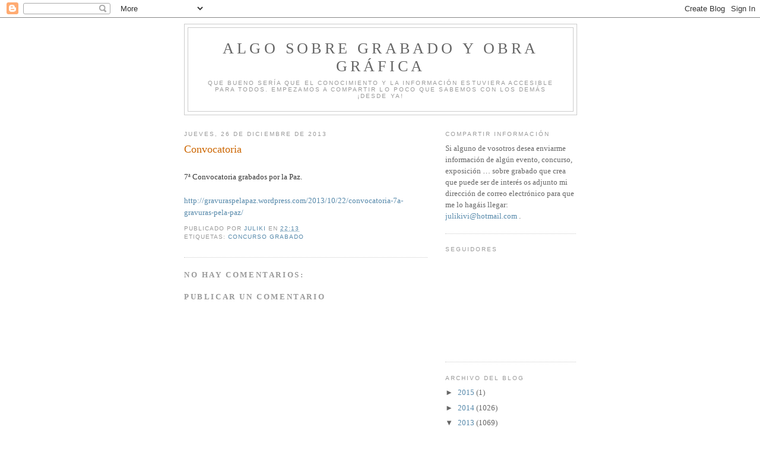

--- FILE ---
content_type: text/html; charset=UTF-8
request_url: https://sobregrabado.blogspot.com/2013/12/convocatoria_26.html
body_size: 8622
content:
<!DOCTYPE html>
<html dir='ltr'>
<head>
<link href='https://www.blogger.com/static/v1/widgets/2944754296-widget_css_bundle.css' rel='stylesheet' type='text/css'/>
<meta content='text/html; charset=UTF-8' http-equiv='Content-Type'/>
<meta content='blogger' name='generator'/>
<link href='https://sobregrabado.blogspot.com/favicon.ico' rel='icon' type='image/x-icon'/>
<link href='http://sobregrabado.blogspot.com/2013/12/convocatoria_26.html' rel='canonical'/>
<link rel="alternate" type="application/atom+xml" title="Algo sobre grabado y obra gráfica - Atom" href="https://sobregrabado.blogspot.com/feeds/posts/default" />
<link rel="alternate" type="application/rss+xml" title="Algo sobre grabado y obra gráfica - RSS" href="https://sobregrabado.blogspot.com/feeds/posts/default?alt=rss" />
<link rel="service.post" type="application/atom+xml" title="Algo sobre grabado y obra gráfica - Atom" href="https://www.blogger.com/feeds/2258106129797341362/posts/default" />

<link rel="alternate" type="application/atom+xml" title="Algo sobre grabado y obra gráfica - Atom" href="https://sobregrabado.blogspot.com/feeds/7717454340053186805/comments/default" />
<!--Can't find substitution for tag [blog.ieCssRetrofitLinks]-->
<meta content='http://sobregrabado.blogspot.com/2013/12/convocatoria_26.html' property='og:url'/>
<meta content='Convocatoria' property='og:title'/>
<meta content=' 7ª Convocatoria grabados por la Paz.   http://gravuraspelapaz.wordpress.com/2013/10/22/convocatoria-7a-gravuras-pela-paz/' property='og:description'/>
<title>Algo sobre grabado y obra gráfica: Convocatoria</title>
<style id='page-skin-1' type='text/css'><!--
/*
-----------------------------------------------
Blogger Template Style
Name:     Minima
Date:     26 Feb 2004
Updated by: Blogger Team
----------------------------------------------- */
/* Use this with templates/template-twocol.html */
body {
background:#ffffff;
margin:0;
color:#333333;
font:x-small Georgia Serif;
font-size/* */:/**/small;
font-size: /**/small;
text-align: center;
}
a:link {
color:#5588aa;
text-decoration:none;
}
a:visited {
color:#999999;
text-decoration:none;
}
a:hover {
color:#cc6600;
text-decoration:underline;
}
a img {
border-width:0;
}
/* Header
-----------------------------------------------
*/
#header-wrapper {
width:660px;
margin:0 auto 10px;
border:1px solid #cccccc;
}
#header-inner {
background-position: center;
margin-left: auto;
margin-right: auto;
}
#header {
margin: 5px;
border: 1px solid #cccccc;
text-align: center;
color:#666666;
}
#header h1 {
margin:5px 5px 0;
padding:15px 20px .25em;
line-height:1.2em;
text-transform:uppercase;
letter-spacing:.2em;
font: normal normal 200% Georgia, Serif;
}
#header a {
color:#666666;
text-decoration:none;
}
#header a:hover {
color:#666666;
}
#header .description {
margin:0 5px 5px;
padding:0 20px 15px;
max-width:700px;
text-transform:uppercase;
letter-spacing:.2em;
line-height: 1.4em;
font: normal normal 78% 'Trebuchet MS', Trebuchet, Arial, Verdana, Sans-serif;
color: #999999;
}
#header img {
margin-left: auto;
margin-right: auto;
}
/* Outer-Wrapper
----------------------------------------------- */
#outer-wrapper {
width: 660px;
margin:0 auto;
padding:10px;
text-align:left;
font: normal normal 100% Georgia, Serif;
}
#main-wrapper {
width: 410px;
float: left;
word-wrap: break-word; /* fix for long text breaking sidebar float in IE */
overflow: hidden;     /* fix for long non-text content breaking IE sidebar float */
}
#sidebar-wrapper {
width: 220px;
float: right;
word-wrap: break-word; /* fix for long text breaking sidebar float in IE */
overflow: hidden;      /* fix for long non-text content breaking IE sidebar float */
}
/* Headings
----------------------------------------------- */
h2 {
margin:1.5em 0 .75em;
font:normal normal 78% 'Trebuchet MS',Trebuchet,Arial,Verdana,Sans-serif;
line-height: 1.4em;
text-transform:uppercase;
letter-spacing:.2em;
color:#999999;
}
/* Posts
-----------------------------------------------
*/
h2.date-header {
margin:1.5em 0 .5em;
}
.post {
margin:.5em 0 1.5em;
border-bottom:1px dotted #cccccc;
padding-bottom:1.5em;
}
.post h3 {
margin:.25em 0 0;
padding:0 0 4px;
font-size:140%;
font-weight:normal;
line-height:1.4em;
color:#cc6600;
}
.post h3 a, .post h3 a:visited, .post h3 strong {
display:block;
text-decoration:none;
color:#cc6600;
font-weight:normal;
}
.post h3 strong, .post h3 a:hover {
color:#333333;
}
.post-body {
margin:0 0 .75em;
line-height:1.6em;
}
.post-body blockquote {
line-height:1.3em;
}
.post-footer {
margin: .75em 0;
color:#999999;
text-transform:uppercase;
letter-spacing:.1em;
font: normal normal 78% 'Trebuchet MS', Trebuchet, Arial, Verdana, Sans-serif;
line-height: 1.4em;
}
.comment-link {
margin-left:.6em;
}
.post img, table.tr-caption-container {
padding:4px;
border:1px solid #cccccc;
}
.tr-caption-container img {
border: none;
padding: 0;
}
.post blockquote {
margin:1em 20px;
}
.post blockquote p {
margin:.75em 0;
}
/* Comments
----------------------------------------------- */
#comments h4 {
margin:1em 0;
font-weight: bold;
line-height: 1.4em;
text-transform:uppercase;
letter-spacing:.2em;
color: #999999;
}
#comments-block {
margin:1em 0 1.5em;
line-height:1.6em;
}
#comments-block .comment-author {
margin:.5em 0;
}
#comments-block .comment-body {
margin:.25em 0 0;
}
#comments-block .comment-footer {
margin:-.25em 0 2em;
line-height: 1.4em;
text-transform:uppercase;
letter-spacing:.1em;
}
#comments-block .comment-body p {
margin:0 0 .75em;
}
.deleted-comment {
font-style:italic;
color:gray;
}
#blog-pager-newer-link {
float: left;
}
#blog-pager-older-link {
float: right;
}
#blog-pager {
text-align: center;
}
.feed-links {
clear: both;
line-height: 2.5em;
}
/* Sidebar Content
----------------------------------------------- */
.sidebar {
color: #666666;
line-height: 1.5em;
}
.sidebar ul {
list-style:none;
margin:0 0 0;
padding:0 0 0;
}
.sidebar li {
margin:0;
padding-top:0;
padding-right:0;
padding-bottom:.25em;
padding-left:15px;
text-indent:-15px;
line-height:1.5em;
}
.sidebar .widget, .main .widget {
border-bottom:1px dotted #cccccc;
margin:0 0 1.5em;
padding:0 0 1.5em;
}
.main .Blog {
border-bottom-width: 0;
}
/* Profile
----------------------------------------------- */
.profile-img {
float: left;
margin-top: 0;
margin-right: 5px;
margin-bottom: 5px;
margin-left: 0;
padding: 4px;
border: 1px solid #cccccc;
}
.profile-data {
margin:0;
text-transform:uppercase;
letter-spacing:.1em;
font: normal normal 78% 'Trebuchet MS', Trebuchet, Arial, Verdana, Sans-serif;
color: #999999;
font-weight: bold;
line-height: 1.6em;
}
.profile-datablock {
margin:.5em 0 .5em;
}
.profile-textblock {
margin: 0.5em 0;
line-height: 1.6em;
}
.profile-link {
font: normal normal 78% 'Trebuchet MS', Trebuchet, Arial, Verdana, Sans-serif;
text-transform: uppercase;
letter-spacing: .1em;
}
/* Footer
----------------------------------------------- */
#footer {
width:660px;
clear:both;
margin:0 auto;
padding-top:15px;
line-height: 1.6em;
text-transform:uppercase;
letter-spacing:.1em;
text-align: center;
}

--></style>
<link href='https://www.blogger.com/dyn-css/authorization.css?targetBlogID=2258106129797341362&amp;zx=c132f6b4-64c0-4f85-86c3-c8172d0fdd0e' media='none' onload='if(media!=&#39;all&#39;)media=&#39;all&#39;' rel='stylesheet'/><noscript><link href='https://www.blogger.com/dyn-css/authorization.css?targetBlogID=2258106129797341362&amp;zx=c132f6b4-64c0-4f85-86c3-c8172d0fdd0e' rel='stylesheet'/></noscript>
<meta name='google-adsense-platform-account' content='ca-host-pub-1556223355139109'/>
<meta name='google-adsense-platform-domain' content='blogspot.com'/>

</head>
<body>
<div class='navbar section' id='navbar'><div class='widget Navbar' data-version='1' id='Navbar1'><script type="text/javascript">
    function setAttributeOnload(object, attribute, val) {
      if(window.addEventListener) {
        window.addEventListener('load',
          function(){ object[attribute] = val; }, false);
      } else {
        window.attachEvent('onload', function(){ object[attribute] = val; });
      }
    }
  </script>
<div id="navbar-iframe-container"></div>
<script type="text/javascript" src="https://apis.google.com/js/platform.js"></script>
<script type="text/javascript">
      gapi.load("gapi.iframes:gapi.iframes.style.bubble", function() {
        if (gapi.iframes && gapi.iframes.getContext) {
          gapi.iframes.getContext().openChild({
              url: 'https://www.blogger.com/navbar/2258106129797341362?po\x3d7717454340053186805\x26origin\x3dhttps://sobregrabado.blogspot.com',
              where: document.getElementById("navbar-iframe-container"),
              id: "navbar-iframe"
          });
        }
      });
    </script><script type="text/javascript">
(function() {
var script = document.createElement('script');
script.type = 'text/javascript';
script.src = '//pagead2.googlesyndication.com/pagead/js/google_top_exp.js';
var head = document.getElementsByTagName('head')[0];
if (head) {
head.appendChild(script);
}})();
</script>
</div></div>
<div id='outer-wrapper'><div id='wrap2'>
<!-- skip links for text browsers -->
<span id='skiplinks' style='display:none;'>
<a href='#main'>skip to main </a> |
      <a href='#sidebar'>skip to sidebar</a>
</span>
<div id='header-wrapper'>
<div class='header section' id='header'><div class='widget Header' data-version='1' id='Header1'>
<div id='header-inner'>
<div class='titlewrapper'>
<h1 class='title'>
<a href='https://sobregrabado.blogspot.com/'>
Algo sobre grabado y obra gráfica
</a>
</h1>
</div>
<div class='descriptionwrapper'>
<p class='description'><span>Que bueno sería que el conocimiento y la información estuviera accesible para todos. Empezamos a compartir lo poco que sabemos con los demás &#161;Desde ya!</span></p>
</div>
</div>
</div></div>
</div>
<div id='content-wrapper'>
<div id='crosscol-wrapper' style='text-align:center'>
<div class='crosscol no-items section' id='crosscol'></div>
</div>
<div id='main-wrapper'>
<div class='main section' id='main'><div class='widget Blog' data-version='1' id='Blog1'>
<div class='blog-posts hfeed'>

          <div class="date-outer">
        
<h2 class='date-header'><span>jueves, 26 de diciembre de 2013</span></h2>

          <div class="date-posts">
        
<div class='post-outer'>
<div class='post hentry uncustomized-post-template' itemprop='blogPost' itemscope='itemscope' itemtype='http://schema.org/BlogPosting'>
<meta content='2258106129797341362' itemprop='blogId'/>
<meta content='7717454340053186805' itemprop='postId'/>
<a name='7717454340053186805'></a>
<h3 class='post-title entry-title' itemprop='name'>
Convocatoria
</h3>
<div class='post-header'>
<div class='post-header-line-1'></div>
</div>
<div class='post-body entry-content' id='post-body-7717454340053186805' itemprop='description articleBody'>
<br />
7ª Convocatoria grabados por la Paz.<br />
<br />
<a href="http://gravuraspelapaz.wordpress.com/2013/10/22/convocatoria-7a-gravuras-pela-paz/" target="_blank">http://gravuraspelapaz.wordpress.com/2013/10/22/convocatoria-7a-gravuras-pela-paz/</a>
<div style='clear: both;'></div>
</div>
<div class='post-footer'>
<div class='post-footer-line post-footer-line-1'>
<span class='post-author vcard'>
Publicado por
<span class='fn' itemprop='author' itemscope='itemscope' itemtype='http://schema.org/Person'>
<meta content='https://www.blogger.com/profile/09030432846279603860' itemprop='url'/>
<a class='g-profile' href='https://www.blogger.com/profile/09030432846279603860' rel='author' title='author profile'>
<span itemprop='name'>Juliki</span>
</a>
</span>
</span>
<span class='post-timestamp'>
en
<meta content='http://sobregrabado.blogspot.com/2013/12/convocatoria_26.html' itemprop='url'/>
<a class='timestamp-link' href='https://sobregrabado.blogspot.com/2013/12/convocatoria_26.html' rel='bookmark' title='permanent link'><abbr class='published' itemprop='datePublished' title='2013-12-26T22:13:00+01:00'>22:13</abbr></a>
</span>
<span class='post-comment-link'>
</span>
<span class='post-icons'>
<span class='item-control blog-admin pid-2107242646'>
<a href='https://www.blogger.com/post-edit.g?blogID=2258106129797341362&postID=7717454340053186805&from=pencil' title='Editar entrada'>
<img alt='' class='icon-action' height='18' src='https://resources.blogblog.com/img/icon18_edit_allbkg.gif' width='18'/>
</a>
</span>
</span>
<div class='post-share-buttons goog-inline-block'>
</div>
</div>
<div class='post-footer-line post-footer-line-2'>
<span class='post-labels'>
Etiquetas:
<a href='https://sobregrabado.blogspot.com/search/label/Concurso%20%20grabado' rel='tag'>Concurso  grabado</a>
</span>
</div>
<div class='post-footer-line post-footer-line-3'>
<span class='post-location'>
</span>
</div>
</div>
</div>
<div class='comments' id='comments'>
<a name='comments'></a>
<h4>No hay comentarios:</h4>
<div id='Blog1_comments-block-wrapper'>
<dl class='avatar-comment-indent' id='comments-block'>
</dl>
</div>
<p class='comment-footer'>
<div class='comment-form'>
<a name='comment-form'></a>
<h4 id='comment-post-message'>Publicar un comentario</h4>
<p>
</p>
<a href='https://www.blogger.com/comment/frame/2258106129797341362?po=7717454340053186805&hl=es&saa=85391&origin=https://sobregrabado.blogspot.com' id='comment-editor-src'></a>
<iframe allowtransparency='true' class='blogger-iframe-colorize blogger-comment-from-post' frameborder='0' height='410px' id='comment-editor' name='comment-editor' src='' width='100%'></iframe>
<script src='https://www.blogger.com/static/v1/jsbin/2830521187-comment_from_post_iframe.js' type='text/javascript'></script>
<script type='text/javascript'>
      BLOG_CMT_createIframe('https://www.blogger.com/rpc_relay.html');
    </script>
</div>
</p>
</div>
</div>

        </div></div>
      
</div>
<div class='blog-pager' id='blog-pager'>
<span id='blog-pager-newer-link'>
<a class='blog-pager-newer-link' href='https://sobregrabado.blogspot.com/2013/12/exposicion-de-grabado-y-obra-grafica_2953.html' id='Blog1_blog-pager-newer-link' title='Entrada más reciente'>Entrada más reciente</a>
</span>
<span id='blog-pager-older-link'>
<a class='blog-pager-older-link' href='https://sobregrabado.blogspot.com/2013/12/exposicion-de-grabado-y-obra-grafica_26.html' id='Blog1_blog-pager-older-link' title='Entrada antigua'>Entrada antigua</a>
</span>
<a class='home-link' href='https://sobregrabado.blogspot.com/'>Inicio</a>
</div>
<div class='clear'></div>
<div class='post-feeds'>
<div class='feed-links'>
Suscribirse a:
<a class='feed-link' href='https://sobregrabado.blogspot.com/feeds/7717454340053186805/comments/default' target='_blank' type='application/atom+xml'>Enviar comentarios (Atom)</a>
</div>
</div>
</div></div>
</div>
<div id='sidebar-wrapper'>
<div class='sidebar section' id='sidebar'><div class='widget Text' data-version='1' id='Text1'>
<h2 class='title'>Compartir información</h2>
<div class='widget-content'>
Si alguno de vosotros desea enviarme información de algún evento, concurso, exposición &#8230; sobre grabado que crea que puede ser de interés os adjunto mi dirección de correo electrónico para que me lo hagáis llegar:  <a href="mailto:julikivi@hotmail.com">julikivi@hotmail.com</a> .<br/>
</div>
<div class='clear'></div>
</div><div class='widget Followers' data-version='1' id='Followers1'>
<h2 class='title'>Seguidores</h2>
<div class='widget-content'>
<div id='Followers1-wrapper'>
<div style='margin-right:2px;'>
<div><script type="text/javascript" src="https://apis.google.com/js/platform.js"></script>
<div id="followers-iframe-container"></div>
<script type="text/javascript">
    window.followersIframe = null;
    function followersIframeOpen(url) {
      gapi.load("gapi.iframes", function() {
        if (gapi.iframes && gapi.iframes.getContext) {
          window.followersIframe = gapi.iframes.getContext().openChild({
            url: url,
            where: document.getElementById("followers-iframe-container"),
            messageHandlersFilter: gapi.iframes.CROSS_ORIGIN_IFRAMES_FILTER,
            messageHandlers: {
              '_ready': function(obj) {
                window.followersIframe.getIframeEl().height = obj.height;
              },
              'reset': function() {
                window.followersIframe.close();
                followersIframeOpen("https://www.blogger.com/followers/frame/2258106129797341362?colors\x3dCgt0cmFuc3BhcmVudBILdHJhbnNwYXJlbnQaByM2NjY2NjYiByM1NTg4YWEqByNmZmZmZmYyByNjYzY2MDA6ByM2NjY2NjZCByM1NTg4YWFKByM5OTk5OTlSByM1NTg4YWFaC3RyYW5zcGFyZW50\x26pageSize\x3d21\x26hl\x3des\x26origin\x3dhttps://sobregrabado.blogspot.com");
              },
              'open': function(url) {
                window.followersIframe.close();
                followersIframeOpen(url);
              }
            }
          });
        }
      });
    }
    followersIframeOpen("https://www.blogger.com/followers/frame/2258106129797341362?colors\x3dCgt0cmFuc3BhcmVudBILdHJhbnNwYXJlbnQaByM2NjY2NjYiByM1NTg4YWEqByNmZmZmZmYyByNjYzY2MDA6ByM2NjY2NjZCByM1NTg4YWFKByM5OTk5OTlSByM1NTg4YWFaC3RyYW5zcGFyZW50\x26pageSize\x3d21\x26hl\x3des\x26origin\x3dhttps://sobregrabado.blogspot.com");
  </script></div>
</div>
</div>
<div class='clear'></div>
</div>
</div><div class='widget BlogArchive' data-version='1' id='BlogArchive1'>
<h2>Archivo del blog</h2>
<div class='widget-content'>
<div id='ArchiveList'>
<div id='BlogArchive1_ArchiveList'>
<ul class='hierarchy'>
<li class='archivedate collapsed'>
<a class='toggle' href='javascript:void(0)'>
<span class='zippy'>

        &#9658;&#160;
      
</span>
</a>
<a class='post-count-link' href='https://sobregrabado.blogspot.com/2015/'>
2015
</a>
<span class='post-count' dir='ltr'>(1)</span>
<ul class='hierarchy'>
<li class='archivedate collapsed'>
<a class='toggle' href='javascript:void(0)'>
<span class='zippy'>

        &#9658;&#160;
      
</span>
</a>
<a class='post-count-link' href='https://sobregrabado.blogspot.com/2015/01/'>
enero
</a>
<span class='post-count' dir='ltr'>(1)</span>
</li>
</ul>
</li>
</ul>
<ul class='hierarchy'>
<li class='archivedate collapsed'>
<a class='toggle' href='javascript:void(0)'>
<span class='zippy'>

        &#9658;&#160;
      
</span>
</a>
<a class='post-count-link' href='https://sobregrabado.blogspot.com/2014/'>
2014
</a>
<span class='post-count' dir='ltr'>(1026)</span>
<ul class='hierarchy'>
<li class='archivedate collapsed'>
<a class='toggle' href='javascript:void(0)'>
<span class='zippy'>

        &#9658;&#160;
      
</span>
</a>
<a class='post-count-link' href='https://sobregrabado.blogspot.com/2014/12/'>
diciembre
</a>
<span class='post-count' dir='ltr'>(94)</span>
</li>
</ul>
<ul class='hierarchy'>
<li class='archivedate collapsed'>
<a class='toggle' href='javascript:void(0)'>
<span class='zippy'>

        &#9658;&#160;
      
</span>
</a>
<a class='post-count-link' href='https://sobregrabado.blogspot.com/2014/11/'>
noviembre
</a>
<span class='post-count' dir='ltr'>(115)</span>
</li>
</ul>
<ul class='hierarchy'>
<li class='archivedate collapsed'>
<a class='toggle' href='javascript:void(0)'>
<span class='zippy'>

        &#9658;&#160;
      
</span>
</a>
<a class='post-count-link' href='https://sobregrabado.blogspot.com/2014/10/'>
octubre
</a>
<span class='post-count' dir='ltr'>(120)</span>
</li>
</ul>
<ul class='hierarchy'>
<li class='archivedate collapsed'>
<a class='toggle' href='javascript:void(0)'>
<span class='zippy'>

        &#9658;&#160;
      
</span>
</a>
<a class='post-count-link' href='https://sobregrabado.blogspot.com/2014/09/'>
septiembre
</a>
<span class='post-count' dir='ltr'>(69)</span>
</li>
</ul>
<ul class='hierarchy'>
<li class='archivedate collapsed'>
<a class='toggle' href='javascript:void(0)'>
<span class='zippy'>

        &#9658;&#160;
      
</span>
</a>
<a class='post-count-link' href='https://sobregrabado.blogspot.com/2014/08/'>
agosto
</a>
<span class='post-count' dir='ltr'>(56)</span>
</li>
</ul>
<ul class='hierarchy'>
<li class='archivedate collapsed'>
<a class='toggle' href='javascript:void(0)'>
<span class='zippy'>

        &#9658;&#160;
      
</span>
</a>
<a class='post-count-link' href='https://sobregrabado.blogspot.com/2014/07/'>
julio
</a>
<span class='post-count' dir='ltr'>(87)</span>
</li>
</ul>
<ul class='hierarchy'>
<li class='archivedate collapsed'>
<a class='toggle' href='javascript:void(0)'>
<span class='zippy'>

        &#9658;&#160;
      
</span>
</a>
<a class='post-count-link' href='https://sobregrabado.blogspot.com/2014/06/'>
junio
</a>
<span class='post-count' dir='ltr'>(88)</span>
</li>
</ul>
<ul class='hierarchy'>
<li class='archivedate collapsed'>
<a class='toggle' href='javascript:void(0)'>
<span class='zippy'>

        &#9658;&#160;
      
</span>
</a>
<a class='post-count-link' href='https://sobregrabado.blogspot.com/2014/05/'>
mayo
</a>
<span class='post-count' dir='ltr'>(95)</span>
</li>
</ul>
<ul class='hierarchy'>
<li class='archivedate collapsed'>
<a class='toggle' href='javascript:void(0)'>
<span class='zippy'>

        &#9658;&#160;
      
</span>
</a>
<a class='post-count-link' href='https://sobregrabado.blogspot.com/2014/04/'>
abril
</a>
<span class='post-count' dir='ltr'>(82)</span>
</li>
</ul>
<ul class='hierarchy'>
<li class='archivedate collapsed'>
<a class='toggle' href='javascript:void(0)'>
<span class='zippy'>

        &#9658;&#160;
      
</span>
</a>
<a class='post-count-link' href='https://sobregrabado.blogspot.com/2014/03/'>
marzo
</a>
<span class='post-count' dir='ltr'>(88)</span>
</li>
</ul>
<ul class='hierarchy'>
<li class='archivedate collapsed'>
<a class='toggle' href='javascript:void(0)'>
<span class='zippy'>

        &#9658;&#160;
      
</span>
</a>
<a class='post-count-link' href='https://sobregrabado.blogspot.com/2014/02/'>
febrero
</a>
<span class='post-count' dir='ltr'>(74)</span>
</li>
</ul>
<ul class='hierarchy'>
<li class='archivedate collapsed'>
<a class='toggle' href='javascript:void(0)'>
<span class='zippy'>

        &#9658;&#160;
      
</span>
</a>
<a class='post-count-link' href='https://sobregrabado.blogspot.com/2014/01/'>
enero
</a>
<span class='post-count' dir='ltr'>(58)</span>
</li>
</ul>
</li>
</ul>
<ul class='hierarchy'>
<li class='archivedate expanded'>
<a class='toggle' href='javascript:void(0)'>
<span class='zippy toggle-open'>

        &#9660;&#160;
      
</span>
</a>
<a class='post-count-link' href='https://sobregrabado.blogspot.com/2013/'>
2013
</a>
<span class='post-count' dir='ltr'>(1069)</span>
<ul class='hierarchy'>
<li class='archivedate expanded'>
<a class='toggle' href='javascript:void(0)'>
<span class='zippy toggle-open'>

        &#9660;&#160;
      
</span>
</a>
<a class='post-count-link' href='https://sobregrabado.blogspot.com/2013/12/'>
diciembre
</a>
<span class='post-count' dir='ltr'>(93)</span>
<ul class='posts'>
<li><a href='https://sobregrabado.blogspot.com/2013/12/exposicion-de-grabado-y-obra-grafica_29.html'>Exposición de grabado y obra gráfica</a></li>
<li><a href='https://sobregrabado.blogspot.com/2013/12/residencias.html'>Residencias</a></li>
<li><a href='https://sobregrabado.blogspot.com/2013/12/exposicion-de-grabado-y-obra-grafica_28.html'>Exposición de grabado y obra gráfica</a></li>
<li><a href='https://sobregrabado.blogspot.com/2013/12/beca.html'>Beca</a></li>
<li><a href='https://sobregrabado.blogspot.com/2013/12/exposicion-de-grabado-y-obra-grafica_1778.html'>Exposición de grabado y obra gráfica</a></li>
<li><a href='https://sobregrabado.blogspot.com/2013/12/concurso-de-grabado_27.html'>Concurso de grabado</a></li>
<li><a href='https://sobregrabado.blogspot.com/2013/12/exposicion-de-grabado-y-obra-grafica_27.html'>Exposición de grabado y obra gráfica</a></li>
<li><a href='https://sobregrabado.blogspot.com/2013/12/exposicion-de-grabado-y-obra-grafica_2953.html'>Exposición de grabado y obra gráfica</a></li>
<li><a href='https://sobregrabado.blogspot.com/2013/12/convocatoria_26.html'>Convocatoria</a></li>
<li><a href='https://sobregrabado.blogspot.com/2013/12/exposicion-de-grabado-y-obra-grafica_26.html'>Exposición de grabado y obra gráfica</a></li>
<li><a href='https://sobregrabado.blogspot.com/2013/12/exposicion-de-grabado-y-obra-grafica_4980.html'>Exposición de grabado y obra gráfica</a></li>
<li><a href='https://sobregrabado.blogspot.com/2013/12/convocatoria_24.html'>Convocatoria</a></li>
<li><a href='https://sobregrabado.blogspot.com/2013/12/exposicion-de-grabado-y-obra-grafica_24.html'>Exposición de grabado y obra gráfica</a></li>
<li><a href='https://sobregrabado.blogspot.com/2013/12/exposicion-de-grabado-y-obra-grafica_6362.html'>Exposición de grabado y obra gráfica</a></li>
<li><a href='https://sobregrabado.blogspot.com/2013/12/concursos-de-grabado.html'>Concursos de grabado</a></li>
<li><a href='https://sobregrabado.blogspot.com/2013/12/exposicion-de-grabado-y-obra-grafica_22.html'>Exposición de grabado y obra gráfica</a></li>
<li><a href='https://sobregrabado.blogspot.com/2013/12/exposicion-de-grabado-y-obra-grafica_21.html'>Exposición de grabado y obra gráfica</a></li>
<li><a href='https://sobregrabado.blogspot.com/2013/12/concurso-de-grabado_21.html'>Concurso de grabado</a></li>
<li><a href='https://sobregrabado.blogspot.com/2013/12/exposicion-de-grabado-y-obra-grafica_9890.html'>Exposición de grabado y obra gráfica</a></li>
<li><a href='https://sobregrabado.blogspot.com/2013/12/cursos-de-grabado_20.html'>Cursos de grabado</a></li>
<li><a href='https://sobregrabado.blogspot.com/2013/12/exposicion-de-grabado-y-obra-grafica_20.html'>Exposición de grabado y obra gráfica</a></li>
<li><a href='https://sobregrabado.blogspot.com/2013/12/exposicion-de-grabado-y-obra-grafica_1543.html'>Exposición de grabado y obra gráfica</a></li>
<li><a href='https://sobregrabado.blogspot.com/2013/12/cursos-de-grabado_18.html'>Cursos de grabado</a></li>
<li><a href='https://sobregrabado.blogspot.com/2013/12/exposicion-de-grabado-y-obra-grafica_18.html'>Exposición de grabado y obra gráfica</a></li>
<li><a href='https://sobregrabado.blogspot.com/2013/12/exposicion-de-grabado-y-obra-grafica_3511.html'>Exposición de grabado y obra gráfica</a></li>
<li><a href='https://sobregrabado.blogspot.com/2013/12/conferencia.html'>Conferencia</a></li>
<li><a href='https://sobregrabado.blogspot.com/2013/12/exposicion-de-grabado-y-obra-grafica_8287.html'>Exposición de grabado y obra gráfica</a></li>
<li><a href='https://sobregrabado.blogspot.com/2013/12/concurso-de-grabado_17.html'>Concurso de grabado</a></li>
<li><a href='https://sobregrabado.blogspot.com/2013/12/exposicion-de-grabado-y-obra-grafica_17.html'>Exposición de grabado y obra gráfica</a></li>
<li><a href='https://sobregrabado.blogspot.com/2013/12/exposicion-de-grabado-y-obra-grafica_8489.html'>Exposición de grabado y obra gráfica</a></li>
<li><a href='https://sobregrabado.blogspot.com/2013/12/ayudar-jovenes-emprendedores.html'>Ayudar a jovenes emprendedores</a></li>
<li><a href='https://sobregrabado.blogspot.com/2013/12/exposicion-de-grabado-y-obra-grafica_7669.html'>Exposición de grabado y obra gráfica</a></li>
<li><a href='https://sobregrabado.blogspot.com/2013/12/concurso-de-grabado_16.html'>Concurso de grabado</a></li>
<li><a href='https://sobregrabado.blogspot.com/2013/12/exposicion-de-grabado-y-obra-grafica_16.html'>Exposición de grabado y obra grafica</a></li>
<li><a href='https://sobregrabado.blogspot.com/2013/12/exposicion-de-grabado-y-obra-grafica_5709.html'>Exposición de grabado y obra gráfica</a></li>
<li><a href='https://sobregrabado.blogspot.com/2013/12/convocatoria_15.html'>Convocatoria</a></li>
<li><a href='https://sobregrabado.blogspot.com/2013/12/exposicion-de-grabado-y-obra-grafica_15.html'>Exposición de grabado y obra gráfica</a></li>
<li><a href='https://sobregrabado.blogspot.com/2013/12/cursos-de-grabado_15.html'>Cursos de grabado</a></li>
<li><a href='https://sobregrabado.blogspot.com/2013/12/exposicion-de-grabado-y-obr.html'>Exposición de grabado y obra gráfica</a></li>
<li><a href='https://sobregrabado.blogspot.com/2013/12/exposicion-de-grabado-y-obra-grafica_6878.html'>Exposición de grabado y obra gráfica</a></li>
<li><a href='https://sobregrabado.blogspot.com/2013/12/cursos-de-grabado_14.html'>Cursos de grabado</a></li>
<li><a href='https://sobregrabado.blogspot.com/2013/12/exposicion-de-grabado-y-obra-grafica_14.html'>Exposición de grabado y obra gráfica</a></li>
<li><a href='https://sobregrabado.blogspot.com/2013/12/concurso-de-grabado_14.html'>Concurso de grabado</a></li>
<li><a href='https://sobregrabado.blogspot.com/2013/12/exposicion-colectiva-con-obra-grafica.html'>



Exposición colectiva con obra gráfica &#8220;Litomar...</a></li>
<li><a href='https://sobregrabado.blogspot.com/2013/12/exposicion-con-obra-grafica-flores.html'>Exposición de grabado y obra gráfica</a></li>
<li><a href='https://sobregrabado.blogspot.com/2013/12/cursos-de-grabado_13.html'>Cursos de grabado</a></li>
<li><a href='https://sobregrabado.blogspot.com/2013/12/exposicion-de-grabado-y-obra-grafica_7001.html'>Exposición de grabado y obra gráfica</a></li>
<li><a href='https://sobregrabado.blogspot.com/2013/12/convocatoria_13.html'>Convocatoria</a></li>
<li><a href='https://sobregrabado.blogspot.com/2013/12/exposicion-de-grabado-y-obra-grafica_13.html'>Exposición de grabado y obra gráfica</a></li>
<li><a href='https://sobregrabado.blogspot.com/2013/12/exposicion-de-grabado-y-obra-grafica_2580.html'>Exposición de grabado y obra gráfica</a></li>
<li><a href='https://sobregrabado.blogspot.com/2013/12/concurso-de-grabado_12.html'>Concurso de grabado</a></li>
<li><a href='https://sobregrabado.blogspot.com/2013/12/exposicion-de-grabado-y-obra-grafica_4461.html'>Exposición de grabado y obra gráfica</a></li>
<li><a href='https://sobregrabado.blogspot.com/2013/12/jornada.html'>Jornada</a></li>
<li><a href='https://sobregrabado.blogspot.com/2013/12/exposicion-de-grabado-y-obra-grafica_12.html'>Exposición de grabado y obra gráfica</a></li>
<li><a href='https://sobregrabado.blogspot.com/2013/12/exposicion-de-grabado-y-obra-grafica_1595.html'>Exposición de grabado y obra gráfica</a></li>
<li><a href='https://sobregrabado.blogspot.com/2013/12/convocatoria_11.html'>Convocatoria</a></li>
<li><a href='https://sobregrabado.blogspot.com/2013/12/exposicion-de-grabado-y-obra-grafica_1777.html'>Exposición de grabado y obra gráfica</a></li>
<li><a href='https://sobregrabado.blogspot.com/2013/12/cursos-de-grabado_11.html'>Cursos de grabado</a></li>
<li><a href='https://sobregrabado.blogspot.com/2013/12/exposicion-de-grabado-y-obra-grafica_11.html'>Exposición de grabado y obra gráfica</a></li>
<li><a href='https://sobregrabado.blogspot.com/2013/12/exposicion-de-grabado-y-obra-grafica_3302.html'>Exposición de grabado y obra gráfica</a></li>
<li><a href='https://sobregrabado.blogspot.com/2013/12/convocatoria_10.html'>Convocatoria</a></li>
<li><a href='https://sobregrabado.blogspot.com/2013/12/exposicion-de-grabado-y-obra-grafica_7611.html'>Exposición de grabado y obra gráfica</a></li>
<li><a href='https://sobregrabado.blogspot.com/2013/12/exposicion-de-grabado-y-obra-grafica_10.html'>Exposición de grabado y obra gráfica</a></li>
<li><a href='https://sobregrabado.blogspot.com/2013/12/exposicion-de-grabado-y-obra-grafica_7496.html'>Exposición de grabado y obra gráfica</a></li>
<li><a href='https://sobregrabado.blogspot.com/2013/12/convocatoria.html'>Convocatoria</a></li>
<li><a href='https://sobregrabado.blogspot.com/2013/12/exposicion-de-grabado-y-bra-grafica.html'>Exposición de grabado y obra gráfica</a></li>
<li><a href='https://sobregrabado.blogspot.com/2013/12/exposicion-de-grabado-y-obra-grafica_9.html'>Exposición de grabado y obra gráfica</a></li>
<li><a href='https://sobregrabado.blogspot.com/2013/12/exposicion-de-grabado-y-obra-grafica_5772.html'>Exposición de grabado y obra gráfica</a></li>
<li><a href='https://sobregrabado.blogspot.com/2013/12/cursos-de-grabado_8.html'>Cursos de grabado</a></li>
<li><a href='https://sobregrabado.blogspot.com/2013/12/exposicion-de-grabado-y-obra-grafica_3753.html'>Exposición de grabado y obra gráfica</a></li>
<li><a href='https://sobregrabado.blogspot.com/2013/12/concurso-de-grabado_8.html'>Concurso de grabado</a></li>
<li><a href='https://sobregrabado.blogspot.com/2013/12/exposicion-de-grabado-y-obra-grafica_8.html'>Exposición de grabado y obra gráfica</a></li>
<li><a href='https://sobregrabado.blogspot.com/2013/12/exposicion-de-grabado-y-obra-grafica_253.html'>Exposición de grabado y obra gráfica</a></li>
<li><a href='https://sobregrabado.blogspot.com/2013/12/concurso-de-grabado_7.html'>Concurso de grabado</a></li>
<li><a href='https://sobregrabado.blogspot.com/2013/12/exposicion-de-grabado-y-obra-grafica_7.html'>Exposición de grabado y obra gráfica</a></li>
<li><a href='https://sobregrabado.blogspot.com/2013/12/exposicion-de-grabado-y-obra-grafica_6519.html'>Exposición de grabado y obra gráfica</a></li>
<li><a href='https://sobregrabado.blogspot.com/2013/12/residencia.html'>Residencia</a></li>
<li><a href='https://sobregrabado.blogspot.com/2013/12/exposicion-de-grabado-y-obra-grafica_6.html'>Exposición de grabado y obra gráfica</a></li>
<li><a href='https://sobregrabado.blogspot.com/2013/12/exposicion-de-grabado-y-obra-grafica_5834.html'>Exposición de grabado y obra gráfica</a></li>
<li><a href='https://sobregrabado.blogspot.com/2013/12/concurso-de-grabado_5.html'>Concurso de grabado</a></li>
<li><a href='https://sobregrabado.blogspot.com/2013/12/exposicion-de-grabado-y-obra-grafica_5.html'>Exposición de grabado y obra gráfica</a></li>
<li><a href='https://sobregrabado.blogspot.com/2013/12/exposicion-de-grabado-y-obra-grafica_7633.html'>Exposición de grabado y obra gráfica</a></li>
<li><a href='https://sobregrabado.blogspot.com/2013/12/concurso-de-grabado_4.html'>Concurso de grabado</a></li>
<li><a href='https://sobregrabado.blogspot.com/2013/12/exposicion-de-grabado-y-obra-grafica_4.html'>Exposición de grabado y obra gráfica</a></li>
<li><a href='https://sobregrabado.blogspot.com/2013/12/exposicion-de-grabado-y-obra-grafica_4413.html'>Exposición de grabado y obra gráfica</a></li>
<li><a href='https://sobregrabado.blogspot.com/2013/12/cursos-de-grabado_3.html'>Cursos de grabado</a></li>
<li><a href='https://sobregrabado.blogspot.com/2013/12/exposicion-de-grabado-y-obra-grafica_3.html'>Exposición de grabado y obra gráfica</a></li>
<li><a href='https://sobregrabado.blogspot.com/2013/12/exposicion-de-grabado-y-obra-grafica_157.html'>Exposición de grabado y obra gráfica</a></li>
<li><a href='https://sobregrabado.blogspot.com/2013/12/concurso-de-grabado.html'>Concurso de grabado</a></li>
<li><a href='https://sobregrabado.blogspot.com/2013/12/exposicion-de-grabado-y-obra-grafica_2.html'>Exposición de grabado y obra gráfica</a></li>
<li><a href='https://sobregrabado.blogspot.com/2013/12/exposicion-de-grabado-y-obra-grafica_1.html'>Exposición de grabado y obra gráfica</a></li>
<li><a href='https://sobregrabado.blogspot.com/2013/12/cursos-de-grabado.html'>Cursos de grabado</a></li>
<li><a href='https://sobregrabado.blogspot.com/2013/12/exposicion-de-grabado-y-obra-grafica.html'>Exposición de grabado y obra gráfica</a></li>
</ul>
</li>
</ul>
<ul class='hierarchy'>
<li class='archivedate collapsed'>
<a class='toggle' href='javascript:void(0)'>
<span class='zippy'>

        &#9658;&#160;
      
</span>
</a>
<a class='post-count-link' href='https://sobregrabado.blogspot.com/2013/11/'>
noviembre
</a>
<span class='post-count' dir='ltr'>(84)</span>
</li>
</ul>
<ul class='hierarchy'>
<li class='archivedate collapsed'>
<a class='toggle' href='javascript:void(0)'>
<span class='zippy'>

        &#9658;&#160;
      
</span>
</a>
<a class='post-count-link' href='https://sobregrabado.blogspot.com/2013/10/'>
octubre
</a>
<span class='post-count' dir='ltr'>(106)</span>
</li>
</ul>
<ul class='hierarchy'>
<li class='archivedate collapsed'>
<a class='toggle' href='javascript:void(0)'>
<span class='zippy'>

        &#9658;&#160;
      
</span>
</a>
<a class='post-count-link' href='https://sobregrabado.blogspot.com/2013/09/'>
septiembre
</a>
<span class='post-count' dir='ltr'>(66)</span>
</li>
</ul>
<ul class='hierarchy'>
<li class='archivedate collapsed'>
<a class='toggle' href='javascript:void(0)'>
<span class='zippy'>

        &#9658;&#160;
      
</span>
</a>
<a class='post-count-link' href='https://sobregrabado.blogspot.com/2013/08/'>
agosto
</a>
<span class='post-count' dir='ltr'>(49)</span>
</li>
</ul>
<ul class='hierarchy'>
<li class='archivedate collapsed'>
<a class='toggle' href='javascript:void(0)'>
<span class='zippy'>

        &#9658;&#160;
      
</span>
</a>
<a class='post-count-link' href='https://sobregrabado.blogspot.com/2013/07/'>
julio
</a>
<span class='post-count' dir='ltr'>(88)</span>
</li>
</ul>
<ul class='hierarchy'>
<li class='archivedate collapsed'>
<a class='toggle' href='javascript:void(0)'>
<span class='zippy'>

        &#9658;&#160;
      
</span>
</a>
<a class='post-count-link' href='https://sobregrabado.blogspot.com/2013/06/'>
junio
</a>
<span class='post-count' dir='ltr'>(112)</span>
</li>
</ul>
<ul class='hierarchy'>
<li class='archivedate collapsed'>
<a class='toggle' href='javascript:void(0)'>
<span class='zippy'>

        &#9658;&#160;
      
</span>
</a>
<a class='post-count-link' href='https://sobregrabado.blogspot.com/2013/05/'>
mayo
</a>
<span class='post-count' dir='ltr'>(112)</span>
</li>
</ul>
<ul class='hierarchy'>
<li class='archivedate collapsed'>
<a class='toggle' href='javascript:void(0)'>
<span class='zippy'>

        &#9658;&#160;
      
</span>
</a>
<a class='post-count-link' href='https://sobregrabado.blogspot.com/2013/04/'>
abril
</a>
<span class='post-count' dir='ltr'>(104)</span>
</li>
</ul>
<ul class='hierarchy'>
<li class='archivedate collapsed'>
<a class='toggle' href='javascript:void(0)'>
<span class='zippy'>

        &#9658;&#160;
      
</span>
</a>
<a class='post-count-link' href='https://sobregrabado.blogspot.com/2013/03/'>
marzo
</a>
<span class='post-count' dir='ltr'>(101)</span>
</li>
</ul>
<ul class='hierarchy'>
<li class='archivedate collapsed'>
<a class='toggle' href='javascript:void(0)'>
<span class='zippy'>

        &#9658;&#160;
      
</span>
</a>
<a class='post-count-link' href='https://sobregrabado.blogspot.com/2013/02/'>
febrero
</a>
<span class='post-count' dir='ltr'>(83)</span>
</li>
</ul>
<ul class='hierarchy'>
<li class='archivedate collapsed'>
<a class='toggle' href='javascript:void(0)'>
<span class='zippy'>

        &#9658;&#160;
      
</span>
</a>
<a class='post-count-link' href='https://sobregrabado.blogspot.com/2013/01/'>
enero
</a>
<span class='post-count' dir='ltr'>(71)</span>
</li>
</ul>
</li>
</ul>
<ul class='hierarchy'>
<li class='archivedate collapsed'>
<a class='toggle' href='javascript:void(0)'>
<span class='zippy'>

        &#9658;&#160;
      
</span>
</a>
<a class='post-count-link' href='https://sobregrabado.blogspot.com/2012/'>
2012
</a>
<span class='post-count' dir='ltr'>(1115)</span>
<ul class='hierarchy'>
<li class='archivedate collapsed'>
<a class='toggle' href='javascript:void(0)'>
<span class='zippy'>

        &#9658;&#160;
      
</span>
</a>
<a class='post-count-link' href='https://sobregrabado.blogspot.com/2012/12/'>
diciembre
</a>
<span class='post-count' dir='ltr'>(65)</span>
</li>
</ul>
<ul class='hierarchy'>
<li class='archivedate collapsed'>
<a class='toggle' href='javascript:void(0)'>
<span class='zippy'>

        &#9658;&#160;
      
</span>
</a>
<a class='post-count-link' href='https://sobregrabado.blogspot.com/2012/11/'>
noviembre
</a>
<span class='post-count' dir='ltr'>(76)</span>
</li>
</ul>
<ul class='hierarchy'>
<li class='archivedate collapsed'>
<a class='toggle' href='javascript:void(0)'>
<span class='zippy'>

        &#9658;&#160;
      
</span>
</a>
<a class='post-count-link' href='https://sobregrabado.blogspot.com/2012/10/'>
octubre
</a>
<span class='post-count' dir='ltr'>(121)</span>
</li>
</ul>
<ul class='hierarchy'>
<li class='archivedate collapsed'>
<a class='toggle' href='javascript:void(0)'>
<span class='zippy'>

        &#9658;&#160;
      
</span>
</a>
<a class='post-count-link' href='https://sobregrabado.blogspot.com/2012/09/'>
septiembre
</a>
<span class='post-count' dir='ltr'>(110)</span>
</li>
</ul>
<ul class='hierarchy'>
<li class='archivedate collapsed'>
<a class='toggle' href='javascript:void(0)'>
<span class='zippy'>

        &#9658;&#160;
      
</span>
</a>
<a class='post-count-link' href='https://sobregrabado.blogspot.com/2012/08/'>
agosto
</a>
<span class='post-count' dir='ltr'>(57)</span>
</li>
</ul>
<ul class='hierarchy'>
<li class='archivedate collapsed'>
<a class='toggle' href='javascript:void(0)'>
<span class='zippy'>

        &#9658;&#160;
      
</span>
</a>
<a class='post-count-link' href='https://sobregrabado.blogspot.com/2012/07/'>
julio
</a>
<span class='post-count' dir='ltr'>(91)</span>
</li>
</ul>
<ul class='hierarchy'>
<li class='archivedate collapsed'>
<a class='toggle' href='javascript:void(0)'>
<span class='zippy'>

        &#9658;&#160;
      
</span>
</a>
<a class='post-count-link' href='https://sobregrabado.blogspot.com/2012/06/'>
junio
</a>
<span class='post-count' dir='ltr'>(103)</span>
</li>
</ul>
<ul class='hierarchy'>
<li class='archivedate collapsed'>
<a class='toggle' href='javascript:void(0)'>
<span class='zippy'>

        &#9658;&#160;
      
</span>
</a>
<a class='post-count-link' href='https://sobregrabado.blogspot.com/2012/05/'>
mayo
</a>
<span class='post-count' dir='ltr'>(116)</span>
</li>
</ul>
<ul class='hierarchy'>
<li class='archivedate collapsed'>
<a class='toggle' href='javascript:void(0)'>
<span class='zippy'>

        &#9658;&#160;
      
</span>
</a>
<a class='post-count-link' href='https://sobregrabado.blogspot.com/2012/04/'>
abril
</a>
<span class='post-count' dir='ltr'>(97)</span>
</li>
</ul>
<ul class='hierarchy'>
<li class='archivedate collapsed'>
<a class='toggle' href='javascript:void(0)'>
<span class='zippy'>

        &#9658;&#160;
      
</span>
</a>
<a class='post-count-link' href='https://sobregrabado.blogspot.com/2012/03/'>
marzo
</a>
<span class='post-count' dir='ltr'>(96)</span>
</li>
</ul>
<ul class='hierarchy'>
<li class='archivedate collapsed'>
<a class='toggle' href='javascript:void(0)'>
<span class='zippy'>

        &#9658;&#160;
      
</span>
</a>
<a class='post-count-link' href='https://sobregrabado.blogspot.com/2012/02/'>
febrero
</a>
<span class='post-count' dir='ltr'>(91)</span>
</li>
</ul>
<ul class='hierarchy'>
<li class='archivedate collapsed'>
<a class='toggle' href='javascript:void(0)'>
<span class='zippy'>

        &#9658;&#160;
      
</span>
</a>
<a class='post-count-link' href='https://sobregrabado.blogspot.com/2012/01/'>
enero
</a>
<span class='post-count' dir='ltr'>(92)</span>
</li>
</ul>
</li>
</ul>
<ul class='hierarchy'>
<li class='archivedate collapsed'>
<a class='toggle' href='javascript:void(0)'>
<span class='zippy'>

        &#9658;&#160;
      
</span>
</a>
<a class='post-count-link' href='https://sobregrabado.blogspot.com/2011/'>
2011
</a>
<span class='post-count' dir='ltr'>(855)</span>
<ul class='hierarchy'>
<li class='archivedate collapsed'>
<a class='toggle' href='javascript:void(0)'>
<span class='zippy'>

        &#9658;&#160;
      
</span>
</a>
<a class='post-count-link' href='https://sobregrabado.blogspot.com/2011/12/'>
diciembre
</a>
<span class='post-count' dir='ltr'>(81)</span>
</li>
</ul>
<ul class='hierarchy'>
<li class='archivedate collapsed'>
<a class='toggle' href='javascript:void(0)'>
<span class='zippy'>

        &#9658;&#160;
      
</span>
</a>
<a class='post-count-link' href='https://sobregrabado.blogspot.com/2011/11/'>
noviembre
</a>
<span class='post-count' dir='ltr'>(83)</span>
</li>
</ul>
<ul class='hierarchy'>
<li class='archivedate collapsed'>
<a class='toggle' href='javascript:void(0)'>
<span class='zippy'>

        &#9658;&#160;
      
</span>
</a>
<a class='post-count-link' href='https://sobregrabado.blogspot.com/2011/10/'>
octubre
</a>
<span class='post-count' dir='ltr'>(69)</span>
</li>
</ul>
<ul class='hierarchy'>
<li class='archivedate collapsed'>
<a class='toggle' href='javascript:void(0)'>
<span class='zippy'>

        &#9658;&#160;
      
</span>
</a>
<a class='post-count-link' href='https://sobregrabado.blogspot.com/2011/09/'>
septiembre
</a>
<span class='post-count' dir='ltr'>(87)</span>
</li>
</ul>
<ul class='hierarchy'>
<li class='archivedate collapsed'>
<a class='toggle' href='javascript:void(0)'>
<span class='zippy'>

        &#9658;&#160;
      
</span>
</a>
<a class='post-count-link' href='https://sobregrabado.blogspot.com/2011/08/'>
agosto
</a>
<span class='post-count' dir='ltr'>(51)</span>
</li>
</ul>
<ul class='hierarchy'>
<li class='archivedate collapsed'>
<a class='toggle' href='javascript:void(0)'>
<span class='zippy'>

        &#9658;&#160;
      
</span>
</a>
<a class='post-count-link' href='https://sobregrabado.blogspot.com/2011/07/'>
julio
</a>
<span class='post-count' dir='ltr'>(79)</span>
</li>
</ul>
<ul class='hierarchy'>
<li class='archivedate collapsed'>
<a class='toggle' href='javascript:void(0)'>
<span class='zippy'>

        &#9658;&#160;
      
</span>
</a>
<a class='post-count-link' href='https://sobregrabado.blogspot.com/2011/06/'>
junio
</a>
<span class='post-count' dir='ltr'>(50)</span>
</li>
</ul>
<ul class='hierarchy'>
<li class='archivedate collapsed'>
<a class='toggle' href='javascript:void(0)'>
<span class='zippy'>

        &#9658;&#160;
      
</span>
</a>
<a class='post-count-link' href='https://sobregrabado.blogspot.com/2011/05/'>
mayo
</a>
<span class='post-count' dir='ltr'>(75)</span>
</li>
</ul>
<ul class='hierarchy'>
<li class='archivedate collapsed'>
<a class='toggle' href='javascript:void(0)'>
<span class='zippy'>

        &#9658;&#160;
      
</span>
</a>
<a class='post-count-link' href='https://sobregrabado.blogspot.com/2011/04/'>
abril
</a>
<span class='post-count' dir='ltr'>(75)</span>
</li>
</ul>
<ul class='hierarchy'>
<li class='archivedate collapsed'>
<a class='toggle' href='javascript:void(0)'>
<span class='zippy'>

        &#9658;&#160;
      
</span>
</a>
<a class='post-count-link' href='https://sobregrabado.blogspot.com/2011/03/'>
marzo
</a>
<span class='post-count' dir='ltr'>(74)</span>
</li>
</ul>
<ul class='hierarchy'>
<li class='archivedate collapsed'>
<a class='toggle' href='javascript:void(0)'>
<span class='zippy'>

        &#9658;&#160;
      
</span>
</a>
<a class='post-count-link' href='https://sobregrabado.blogspot.com/2011/02/'>
febrero
</a>
<span class='post-count' dir='ltr'>(70)</span>
</li>
</ul>
<ul class='hierarchy'>
<li class='archivedate collapsed'>
<a class='toggle' href='javascript:void(0)'>
<span class='zippy'>

        &#9658;&#160;
      
</span>
</a>
<a class='post-count-link' href='https://sobregrabado.blogspot.com/2011/01/'>
enero
</a>
<span class='post-count' dir='ltr'>(61)</span>
</li>
</ul>
</li>
</ul>
<ul class='hierarchy'>
<li class='archivedate collapsed'>
<a class='toggle' href='javascript:void(0)'>
<span class='zippy'>

        &#9658;&#160;
      
</span>
</a>
<a class='post-count-link' href='https://sobregrabado.blogspot.com/2010/'>
2010
</a>
<span class='post-count' dir='ltr'>(977)</span>
<ul class='hierarchy'>
<li class='archivedate collapsed'>
<a class='toggle' href='javascript:void(0)'>
<span class='zippy'>

        &#9658;&#160;
      
</span>
</a>
<a class='post-count-link' href='https://sobregrabado.blogspot.com/2010/12/'>
diciembre
</a>
<span class='post-count' dir='ltr'>(76)</span>
</li>
</ul>
<ul class='hierarchy'>
<li class='archivedate collapsed'>
<a class='toggle' href='javascript:void(0)'>
<span class='zippy'>

        &#9658;&#160;
      
</span>
</a>
<a class='post-count-link' href='https://sobregrabado.blogspot.com/2010/11/'>
noviembre
</a>
<span class='post-count' dir='ltr'>(67)</span>
</li>
</ul>
<ul class='hierarchy'>
<li class='archivedate collapsed'>
<a class='toggle' href='javascript:void(0)'>
<span class='zippy'>

        &#9658;&#160;
      
</span>
</a>
<a class='post-count-link' href='https://sobregrabado.blogspot.com/2010/10/'>
octubre
</a>
<span class='post-count' dir='ltr'>(72)</span>
</li>
</ul>
<ul class='hierarchy'>
<li class='archivedate collapsed'>
<a class='toggle' href='javascript:void(0)'>
<span class='zippy'>

        &#9658;&#160;
      
</span>
</a>
<a class='post-count-link' href='https://sobregrabado.blogspot.com/2010/09/'>
septiembre
</a>
<span class='post-count' dir='ltr'>(63)</span>
</li>
</ul>
<ul class='hierarchy'>
<li class='archivedate collapsed'>
<a class='toggle' href='javascript:void(0)'>
<span class='zippy'>

        &#9658;&#160;
      
</span>
</a>
<a class='post-count-link' href='https://sobregrabado.blogspot.com/2010/08/'>
agosto
</a>
<span class='post-count' dir='ltr'>(91)</span>
</li>
</ul>
<ul class='hierarchy'>
<li class='archivedate collapsed'>
<a class='toggle' href='javascript:void(0)'>
<span class='zippy'>

        &#9658;&#160;
      
</span>
</a>
<a class='post-count-link' href='https://sobregrabado.blogspot.com/2010/07/'>
julio
</a>
<span class='post-count' dir='ltr'>(77)</span>
</li>
</ul>
<ul class='hierarchy'>
<li class='archivedate collapsed'>
<a class='toggle' href='javascript:void(0)'>
<span class='zippy'>

        &#9658;&#160;
      
</span>
</a>
<a class='post-count-link' href='https://sobregrabado.blogspot.com/2010/06/'>
junio
</a>
<span class='post-count' dir='ltr'>(85)</span>
</li>
</ul>
<ul class='hierarchy'>
<li class='archivedate collapsed'>
<a class='toggle' href='javascript:void(0)'>
<span class='zippy'>

        &#9658;&#160;
      
</span>
</a>
<a class='post-count-link' href='https://sobregrabado.blogspot.com/2010/05/'>
mayo
</a>
<span class='post-count' dir='ltr'>(95)</span>
</li>
</ul>
<ul class='hierarchy'>
<li class='archivedate collapsed'>
<a class='toggle' href='javascript:void(0)'>
<span class='zippy'>

        &#9658;&#160;
      
</span>
</a>
<a class='post-count-link' href='https://sobregrabado.blogspot.com/2010/04/'>
abril
</a>
<span class='post-count' dir='ltr'>(93)</span>
</li>
</ul>
<ul class='hierarchy'>
<li class='archivedate collapsed'>
<a class='toggle' href='javascript:void(0)'>
<span class='zippy'>

        &#9658;&#160;
      
</span>
</a>
<a class='post-count-link' href='https://sobregrabado.blogspot.com/2010/03/'>
marzo
</a>
<span class='post-count' dir='ltr'>(110)</span>
</li>
</ul>
<ul class='hierarchy'>
<li class='archivedate collapsed'>
<a class='toggle' href='javascript:void(0)'>
<span class='zippy'>

        &#9658;&#160;
      
</span>
</a>
<a class='post-count-link' href='https://sobregrabado.blogspot.com/2010/02/'>
febrero
</a>
<span class='post-count' dir='ltr'>(91)</span>
</li>
</ul>
<ul class='hierarchy'>
<li class='archivedate collapsed'>
<a class='toggle' href='javascript:void(0)'>
<span class='zippy'>

        &#9658;&#160;
      
</span>
</a>
<a class='post-count-link' href='https://sobregrabado.blogspot.com/2010/01/'>
enero
</a>
<span class='post-count' dir='ltr'>(57)</span>
</li>
</ul>
</li>
</ul>
<ul class='hierarchy'>
<li class='archivedate collapsed'>
<a class='toggle' href='javascript:void(0)'>
<span class='zippy'>

        &#9658;&#160;
      
</span>
</a>
<a class='post-count-link' href='https://sobregrabado.blogspot.com/2009/'>
2009
</a>
<span class='post-count' dir='ltr'>(290)</span>
<ul class='hierarchy'>
<li class='archivedate collapsed'>
<a class='toggle' href='javascript:void(0)'>
<span class='zippy'>

        &#9658;&#160;
      
</span>
</a>
<a class='post-count-link' href='https://sobregrabado.blogspot.com/2009/12/'>
diciembre
</a>
<span class='post-count' dir='ltr'>(53)</span>
</li>
</ul>
<ul class='hierarchy'>
<li class='archivedate collapsed'>
<a class='toggle' href='javascript:void(0)'>
<span class='zippy'>

        &#9658;&#160;
      
</span>
</a>
<a class='post-count-link' href='https://sobregrabado.blogspot.com/2009/11/'>
noviembre
</a>
<span class='post-count' dir='ltr'>(38)</span>
</li>
</ul>
<ul class='hierarchy'>
<li class='archivedate collapsed'>
<a class='toggle' href='javascript:void(0)'>
<span class='zippy'>

        &#9658;&#160;
      
</span>
</a>
<a class='post-count-link' href='https://sobregrabado.blogspot.com/2009/10/'>
octubre
</a>
<span class='post-count' dir='ltr'>(47)</span>
</li>
</ul>
<ul class='hierarchy'>
<li class='archivedate collapsed'>
<a class='toggle' href='javascript:void(0)'>
<span class='zippy'>

        &#9658;&#160;
      
</span>
</a>
<a class='post-count-link' href='https://sobregrabado.blogspot.com/2009/09/'>
septiembre
</a>
<span class='post-count' dir='ltr'>(31)</span>
</li>
</ul>
<ul class='hierarchy'>
<li class='archivedate collapsed'>
<a class='toggle' href='javascript:void(0)'>
<span class='zippy'>

        &#9658;&#160;
      
</span>
</a>
<a class='post-count-link' href='https://sobregrabado.blogspot.com/2009/08/'>
agosto
</a>
<span class='post-count' dir='ltr'>(15)</span>
</li>
</ul>
<ul class='hierarchy'>
<li class='archivedate collapsed'>
<a class='toggle' href='javascript:void(0)'>
<span class='zippy'>

        &#9658;&#160;
      
</span>
</a>
<a class='post-count-link' href='https://sobregrabado.blogspot.com/2009/07/'>
julio
</a>
<span class='post-count' dir='ltr'>(33)</span>
</li>
</ul>
<ul class='hierarchy'>
<li class='archivedate collapsed'>
<a class='toggle' href='javascript:void(0)'>
<span class='zippy'>

        &#9658;&#160;
      
</span>
</a>
<a class='post-count-link' href='https://sobregrabado.blogspot.com/2009/06/'>
junio
</a>
<span class='post-count' dir='ltr'>(39)</span>
</li>
</ul>
<ul class='hierarchy'>
<li class='archivedate collapsed'>
<a class='toggle' href='javascript:void(0)'>
<span class='zippy'>

        &#9658;&#160;
      
</span>
</a>
<a class='post-count-link' href='https://sobregrabado.blogspot.com/2009/05/'>
mayo
</a>
<span class='post-count' dir='ltr'>(34)</span>
</li>
</ul>
</li>
</ul>
</div>
</div>
<div class='clear'></div>
</div>
</div><div class='widget Profile' data-version='1' id='Profile1'>
<div class='widget-content'>
<dl class='profile-datablock'>
<dt class='profile-data'>
<a class='profile-name-link g-profile' href='https://www.blogger.com/profile/09030432846279603860' rel='author' style='background-image: url(//www.blogger.com/img/logo-16.png);'>
Juliki
</a>
</dt>
<dd class='profile-textblock'>Aprendiz de humano, victima de mis errores</dd>
</dl>
<a class='profile-link' href='https://www.blogger.com/profile/09030432846279603860' rel='author'>Ver todo mi perfil</a>
<div class='clear'></div>
</div>
</div></div>
</div>
<!-- spacer for skins that want sidebar and main to be the same height-->
<div class='clear'>&#160;</div>
</div>
<!-- end content-wrapper -->
<div id='footer-wrapper'>
<div class='footer no-items section' id='footer'></div>
</div>
</div></div>
<!-- end outer-wrapper -->

<script type="text/javascript" src="https://www.blogger.com/static/v1/widgets/2028843038-widgets.js"></script>
<script type='text/javascript'>
window['__wavt'] = 'AOuZoY4ptvc9WX-aAWHb9eMybf75nJ5CeQ:1769028479888';_WidgetManager._Init('//www.blogger.com/rearrange?blogID\x3d2258106129797341362','//sobregrabado.blogspot.com/2013/12/convocatoria_26.html','2258106129797341362');
_WidgetManager._SetDataContext([{'name': 'blog', 'data': {'blogId': '2258106129797341362', 'title': 'Algo sobre grabado y obra gr\xe1fica', 'url': 'https://sobregrabado.blogspot.com/2013/12/convocatoria_26.html', 'canonicalUrl': 'http://sobregrabado.blogspot.com/2013/12/convocatoria_26.html', 'homepageUrl': 'https://sobregrabado.blogspot.com/', 'searchUrl': 'https://sobregrabado.blogspot.com/search', 'canonicalHomepageUrl': 'http://sobregrabado.blogspot.com/', 'blogspotFaviconUrl': 'https://sobregrabado.blogspot.com/favicon.ico', 'bloggerUrl': 'https://www.blogger.com', 'hasCustomDomain': false, 'httpsEnabled': true, 'enabledCommentProfileImages': true, 'gPlusViewType': 'FILTERED_POSTMOD', 'adultContent': false, 'analyticsAccountNumber': '', 'encoding': 'UTF-8', 'locale': 'es', 'localeUnderscoreDelimited': 'es', 'languageDirection': 'ltr', 'isPrivate': false, 'isMobile': false, 'isMobileRequest': false, 'mobileClass': '', 'isPrivateBlog': false, 'isDynamicViewsAvailable': true, 'feedLinks': '\x3clink rel\x3d\x22alternate\x22 type\x3d\x22application/atom+xml\x22 title\x3d\x22Algo sobre grabado y obra gr\xe1fica - Atom\x22 href\x3d\x22https://sobregrabado.blogspot.com/feeds/posts/default\x22 /\x3e\n\x3clink rel\x3d\x22alternate\x22 type\x3d\x22application/rss+xml\x22 title\x3d\x22Algo sobre grabado y obra gr\xe1fica - RSS\x22 href\x3d\x22https://sobregrabado.blogspot.com/feeds/posts/default?alt\x3drss\x22 /\x3e\n\x3clink rel\x3d\x22service.post\x22 type\x3d\x22application/atom+xml\x22 title\x3d\x22Algo sobre grabado y obra gr\xe1fica - Atom\x22 href\x3d\x22https://www.blogger.com/feeds/2258106129797341362/posts/default\x22 /\x3e\n\n\x3clink rel\x3d\x22alternate\x22 type\x3d\x22application/atom+xml\x22 title\x3d\x22Algo sobre grabado y obra gr\xe1fica - Atom\x22 href\x3d\x22https://sobregrabado.blogspot.com/feeds/7717454340053186805/comments/default\x22 /\x3e\n', 'meTag': '', 'adsenseHostId': 'ca-host-pub-1556223355139109', 'adsenseHasAds': false, 'adsenseAutoAds': false, 'boqCommentIframeForm': true, 'loginRedirectParam': '', 'view': '', 'dynamicViewsCommentsSrc': '//www.blogblog.com/dynamicviews/4224c15c4e7c9321/js/comments.js', 'dynamicViewsScriptSrc': '//www.blogblog.com/dynamicviews/6e0d22adcfa5abea', 'plusOneApiSrc': 'https://apis.google.com/js/platform.js', 'disableGComments': true, 'interstitialAccepted': false, 'sharing': {'platforms': [{'name': 'Obtener enlace', 'key': 'link', 'shareMessage': 'Obtener enlace', 'target': ''}, {'name': 'Facebook', 'key': 'facebook', 'shareMessage': 'Compartir en Facebook', 'target': 'facebook'}, {'name': 'Escribe un blog', 'key': 'blogThis', 'shareMessage': 'Escribe un blog', 'target': 'blog'}, {'name': 'X', 'key': 'twitter', 'shareMessage': 'Compartir en X', 'target': 'twitter'}, {'name': 'Pinterest', 'key': 'pinterest', 'shareMessage': 'Compartir en Pinterest', 'target': 'pinterest'}, {'name': 'Correo electr\xf3nico', 'key': 'email', 'shareMessage': 'Correo electr\xf3nico', 'target': 'email'}], 'disableGooglePlus': true, 'googlePlusShareButtonWidth': 0, 'googlePlusBootstrap': '\x3cscript type\x3d\x22text/javascript\x22\x3ewindow.___gcfg \x3d {\x27lang\x27: \x27es\x27};\x3c/script\x3e'}, 'hasCustomJumpLinkMessage': false, 'jumpLinkMessage': 'Leer m\xe1s', 'pageType': 'item', 'postId': '7717454340053186805', 'pageName': 'Convocatoria', 'pageTitle': 'Algo sobre grabado y obra gr\xe1fica: Convocatoria'}}, {'name': 'features', 'data': {}}, {'name': 'messages', 'data': {'edit': 'Editar', 'linkCopiedToClipboard': 'El enlace se ha copiado en el Portapapeles.', 'ok': 'Aceptar', 'postLink': 'Enlace de la entrada'}}, {'name': 'template', 'data': {'isResponsive': false, 'isAlternateRendering': false, 'isCustom': false}}, {'name': 'view', 'data': {'classic': {'name': 'classic', 'url': '?view\x3dclassic'}, 'flipcard': {'name': 'flipcard', 'url': '?view\x3dflipcard'}, 'magazine': {'name': 'magazine', 'url': '?view\x3dmagazine'}, 'mosaic': {'name': 'mosaic', 'url': '?view\x3dmosaic'}, 'sidebar': {'name': 'sidebar', 'url': '?view\x3dsidebar'}, 'snapshot': {'name': 'snapshot', 'url': '?view\x3dsnapshot'}, 'timeslide': {'name': 'timeslide', 'url': '?view\x3dtimeslide'}, 'isMobile': false, 'title': 'Convocatoria', 'description': ' 7\xaa Convocatoria grabados por la Paz.   http://gravuraspelapaz.wordpress.com/2013/10/22/convocatoria-7a-gravuras-pela-paz/', 'url': 'https://sobregrabado.blogspot.com/2013/12/convocatoria_26.html', 'type': 'item', 'isSingleItem': true, 'isMultipleItems': false, 'isError': false, 'isPage': false, 'isPost': true, 'isHomepage': false, 'isArchive': false, 'isLabelSearch': false, 'postId': 7717454340053186805}}]);
_WidgetManager._RegisterWidget('_NavbarView', new _WidgetInfo('Navbar1', 'navbar', document.getElementById('Navbar1'), {}, 'displayModeFull'));
_WidgetManager._RegisterWidget('_HeaderView', new _WidgetInfo('Header1', 'header', document.getElementById('Header1'), {}, 'displayModeFull'));
_WidgetManager._RegisterWidget('_BlogView', new _WidgetInfo('Blog1', 'main', document.getElementById('Blog1'), {'cmtInteractionsEnabled': false, 'lightboxEnabled': true, 'lightboxModuleUrl': 'https://www.blogger.com/static/v1/jsbin/498020680-lbx__es.js', 'lightboxCssUrl': 'https://www.blogger.com/static/v1/v-css/828616780-lightbox_bundle.css'}, 'displayModeFull'));
_WidgetManager._RegisterWidget('_TextView', new _WidgetInfo('Text1', 'sidebar', document.getElementById('Text1'), {}, 'displayModeFull'));
_WidgetManager._RegisterWidget('_FollowersView', new _WidgetInfo('Followers1', 'sidebar', document.getElementById('Followers1'), {}, 'displayModeFull'));
_WidgetManager._RegisterWidget('_BlogArchiveView', new _WidgetInfo('BlogArchive1', 'sidebar', document.getElementById('BlogArchive1'), {'languageDirection': 'ltr', 'loadingMessage': 'Cargando\x26hellip;'}, 'displayModeFull'));
_WidgetManager._RegisterWidget('_ProfileView', new _WidgetInfo('Profile1', 'sidebar', document.getElementById('Profile1'), {}, 'displayModeFull'));
</script>
</body>
</html>